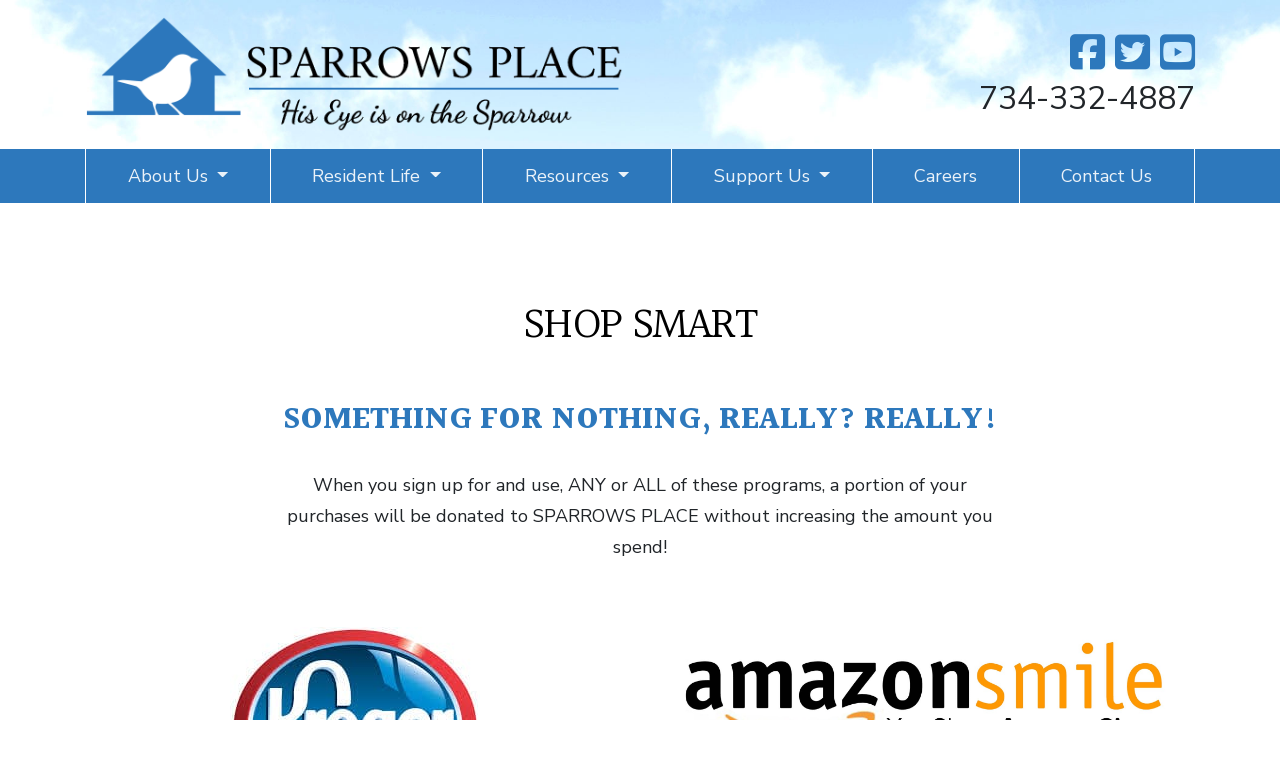

--- FILE ---
content_type: text/html;charset=UTF-8
request_url: https://sparrowsplace.org/shop-smart
body_size: 4692
content:

	
<!doctype html>

<html lang="en">
<head>
<meta charset="utf-8">
<meta name="viewport" content="width=device-width, initial-scale=1">

	<title>Sparrow's Place</title>
	<meta name="description" content="Sparrow's Place provides quality supported living arrangements for adults with developmental disabilities.">
	<meta name="keywords" content="Sparrow's Place provides quality supported living arrangements for adults with developmental disabilities.">
	<meta name="author" content="Cade & Associates">
	
	<meta property="og:url" content="sparrowsplace.org">
	<meta property="og:description" content="Sparrow's Place provides quality supported living arrangements for adults with developmental disabilities.">
	<meta property="og:title" content="Sparrow's Place">
	<meta property="og:image:width" content="1744">
	<meta property="og:image:height" content="913">
	<meta property="og:image" content="sparrowsplace.org/assets/img/og-image.jpg">

<meta name="format-detection" content="telephone=no">
<link rel="apple-touch-icon" sizes="180x180" href="/assets/img/favicons/apple-touch-icon.png">
<link rel="icon" type="image/png" sizes="32x32" href="/assets/img/favicons/favicon-32x32.png">
<link rel="icon" type="image/png" sizes="16x16" href="/assets/img/favicons/favicon-16x16.png">
<link rel="manifest" href="/assets/img/favicons/site.webmanifest">
<link rel="mask-icon" href="/assets/img/favicons/safari-pinned-tab.svg" color="#2c77bc">
<link rel="shortcut icon" href="/assets/img/favicons/favicon.ico">
<meta name="msapplication-TileColor" content="#ffc40d">
<meta name="msapplication-config" content="/assets/img/favicons/browserconfig.xml">
<meta name="theme-color" content="#ffffff">

<link href="https://fonts.googleapis.com/css?family=Halant:400,700|Nunito+Sans:400,700,800&display=swap" rel="stylesheet">
<script src="https://kit.fontawesome.com/e1de1690e6.js"></script>
<link rel="stylesheet" href="//cdnjs.cloudflare.com/ajax/libs/fancybox/3.3.5/jquery.fancybox.min.css"/>
<link rel="stylesheet" href="assets/css/site-styles.css">
<!-- jQuery -->
<script src="https://code.jquery.com/jquery-3.3.1.min.js"></script>
<!--[if lt IE 9]>
    <script src="https://cdnjs.cloudflare.com/ajax/libs/html5shiv/3.7.3/html5shiv.js"></script>
  <![endif]-->
<!-- Global site tag (gtag.js) - Google Analytics --> 
<script async src="https://www.googletagmanager.com/gtag/js?id=UA-193471309-1"></script>
<script>
  window.dataLayer = window.dataLayer || [];
  function gtag(){dataLayer.push(arguments);}
  gtag('js', new Date());
 
  gtag('config', 'UA-193471309-1');
</script>
 
 
<!-- Google Tag Manager --> 
<script>(function(w,d,s,l,i){w[l]=w[l]||[];w[l].push({'gtm.start':
new Date().getTime(),event:'gtm.js'});var f=d.getElementsByTagName(s)[0],
j=d.createElement(s),dl=l!='dataLayer'?'&l='+l:'';j.async=true;j.src=
'https://www.googletagmanager.com/gtm.js?id='+i+dl;f.parentNode.insertBefore(j,f);
})(window,document,'script','dataLayer','GTM-N78M3FB');</script>
<!-- End Google Tag Manager -->

</head>

	<body id="page-shop-smart" class="d-flex flex-column">
	<!-- Google Tag Manager (noscript) --> 
	<noscript><iframe src="https://www.googletagmanager.com/ns.html?id=GTM-N78M3FB"
	height="0" width="0" style="display:none;visibility:hidden"></iframe></noscript>
	<!-- End Google Tag Manager (noscript) -->

	<header class="page-header-site">
		
		<div class="container py-3">
			<div class="row">
				<div class="col-md-6 text-center text-lg-left"> 
					<a href="/"><img src="/assets/img/sparrows-place-logo-with-words.png" alt="Sparrows Place logo" class="logo" /></a> 
				</div>
				<div class="d-none d-md-block col-md-6 align-self-center text-center text-md-right"> 
					<div class="social-icons">
						<a href="https://www.facebook.com/##"><i class="fab fa-facebook-square"></i></a>
<a href="https://twitter.com/##"><i class="fab fa-twitter-square"></i></a>
<a href="https://www.youtube.com/channel/##"><i class="fab fa-youtube-square"></i></a>

					</div>
					<div class="header-phone">
						<span class="mb-0">734-332-4887</span>
					</div>
				</div>
			</div>
		</div>
		
		
	
<div id="main-menu" class="main-menu">
<nav class="navbar navbar-expand-lg navbar-dark bg-primary">
	<div class="container">
		
		<button class="navbar-toggler my-2 mx-auto" type="button" data-toggle="collapse" data-target="#navbarNav" aria-controls="navbarNav" aria-expanded="false" aria-label="Toggle navigation"> 
			MENU
		</button>
		
		<div class="collapse navbar-collapse" id="navbarNav">
			<ul class="navbar-nav nav-fill w-100">
				
						<li class="nav-item dropdown"> 
							<a class="nav-link dropdown-toggle" href="#" id="nav" role="button" data-toggle="dropdown" aria-haspopup="true" aria-expanded="false"> About Us </a>
							<div class="dropdown-menu" aria-labelledby="nav">
								
									<a class="dropdown-item" href="/what-we-do">What We Do </a>
								
									<a class="dropdown-item" href="/history-and-mission">History & Mission </a>
								
									<a class="dropdown-item" href="/board-of-directors">Board of Directors </a>
								
									<a class="dropdown-item" href="/management-team">Management Team </a>
								
									<a class="dropdown-item" href="/testimonials">Testimonials </a>
								
							</div>
						</li>
					
						<li class="nav-item dropdown"> 
							<a class="nav-link dropdown-toggle" href="#" id="nav" role="button" data-toggle="dropdown" aria-haspopup="true" aria-expanded="false"> Resident Life </a>
							<div class="dropdown-menu" aria-labelledby="nav">
								
									<a class="dropdown-item" href="/day-in-the-life">Day in the Life </a>
								
									<a class="dropdown-item" href="/photo-journal">Photo Journal </a>
								
									<a class="dropdown-item" href="/events">Calendar </a>
								
							</div>
						</li>
					
						<li class="nav-item dropdown"> 
							<a class="nav-link dropdown-toggle" href="#" id="nav" role="button" data-toggle="dropdown" aria-haspopup="true" aria-expanded="false"> Resources </a>
							<div class="dropdown-menu" aria-labelledby="nav">
								
									<a class="dropdown-item" href="/faq">FAQs </a>
								
									<a class="dropdown-item" href="/resources">Links & Literature </a>
								
							</div>
						</li>
					
						<li class="nav-item dropdown"> 
							<a class="nav-link dropdown-toggle" href="#" id="nav" role="button" data-toggle="dropdown" aria-haspopup="true" aria-expanded="false"> Support Us </a>
							<div class="dropdown-menu" aria-labelledby="nav">
								
									<a class="dropdown-item" href="/volunteer">Volunteer </a>
								
									<a class="dropdown-item" href="/donate">Donate </a>
								
									<a class="dropdown-item active" href="/shop-smart">Shop Smart <span class="sr-only">(current)</span></a>
								
							</div>
						</li>
					
						<li class="nav-item"> 
							<a class="nav-link" href="/careers">Careers </a> 
						</li>
					
					
						<li class="nav-item"> 
							<a class="nav-link" href="/contact">Contact Us </a> 
						</li>
					
					
			</ul>
		</div>
	</div>
</nav>
</div>
	</header>
		
	
	<main class="flex-grow-1">
		 

<div class="container text-center py-7">
	<div class="row justify-content-center">
		<div class="col-lg-8">
			<h1>Shop Smart</h1>
			<h2 class="h3">SOMETHING FOR NOTHING, REALLY? REALLY!</h2>
			<p>When you sign up for and use, ANY or ALL  of these programs,  a portion of your purchases will be  donated to SPARROWS PLACE  without increasing the amount you spend! </p>
		</div>
	</div>
	<div class="row mt-5">
		
			<div class="col-md-6 mb-5">
				<figure class="text-center" style="height: 200px;">
					<img src="assets/img/businesses/kroger.jpg" alt="Kroger Community Rewards">
				</figure>
				<h2 class="h4 text-center">Kroger Community Rewards</h2>
				You can support His Eye is on the Sparrow by shopping at Kroger. You can enroll in Kroger Community Rewards&reg; by <a href="https://www.kroger.com/signin?redirectUrl=/account/communityrewards/enroll">signing up with your Plus Card</a>, and select His Eye is on the Sparrow to support. Once you're enrolled, you'll earn rewards for our organization every time you shop and use your Plus Card!
			</div>
		
			<div class="col-md-6 mb-5">
				<figure class="text-center" style="height: 200px;">
					<img src="assets/img/businesses/amazon-smile.jpg" alt="Amazon.com">
				</figure>
				<h2 class="h4 text-center">Amazon.com</h2>
				While shopping on Amazon, go to <a href="https://smile.amazon.com/">Amazon Smile</a>.  Order on Amazon as usual and it will ask which charity. There are two organizations that use our name - choose His Eye is on the Sparrow and Developmental Disabilities. After initial setup, this setting will be saved on your Amazon account. Amazon will make a donation to our organization when you make purchases through them.
			</div>
		
			<div class="col-md-6 mb-5">
				<figure class="text-center" style="height: 200px;">
					<img src="assets/img/businesses/flipgive.jpeg" alt="FlipGive">
				</figure>
				<h2 class="h4 text-center">FlipGive</h2>
				Do your everyday shopping with hundreds of great brands and earn cash back for your team with every purchase!  Earn even more by sharing your store to friends and family. When they shop their purchases will earn you additional cash back.  Take advantage of contests and promotions throughout the year. Enjoy special offers from brands, exclusively for FlipGive teams.</p><div align="center"><a href="https://www.flipgive.com/f/422492" class="btn btn-primary btn-sm">Join Here</a></div>
			</div>
		
			<div class="col-md-6 mb-5">
				<figure class="text-center" style="height: 200px;">
					<img src="assets/img/businesses/dexter-creamery.png" alt="Dexter Creamery">
				</figure>
				<h2 class="h4 text-center">Dexter Creamery</h2>
				Sign up for Dexter Creamery Rewards and choose "His Eye is on the Sparrow" as your community program for your rewards.  Dexter Creamery donates 5% of sales to our organization.  You can join the rewards program in store on online.</p><div align="center"><a href="http://dextercreamery.com/rewards" class="btn btn-primary btn-sm">Join Here</a></div>
			</div>
		
	</div>
</div>

	</main>
	
	<footer class="page-footer">
		<div class="container py-5">
			<div class="row text-center">
				<div class="col-md-6 col-lg-3 text-lg-left mb-3">
					<a href="donate" class="text-primary font-weight-bold btn btn-light btn-block">Donate</a>
				</div>
				<div class="col-md-6 col-lg-3 text-lg-left">
					
				</div>
				<div class="col-md-6 col-lg-3 mb-3">
					<p>Mailing Address:<br>
						PO Box #278<br>
						Saline, MI 48176</p>
					Phone: (734) 332-4887
				</div>
				<div class="col-md-6 col-lg-3 text-lg-left">
					<div class="social-icons">
						<a href="https://www.facebook.com/##"><i class="fab fa-facebook-square"></i></a>
<a href="https://twitter.com/##"><i class="fab fa-twitter-square"></i></a>
<a href="https://www.youtube.com/channel/##"><i class="fab fa-youtube-square"></i></a>

					</div>
					<div class="required">
						<i class="fas fa-home-heart fa-2x"></i>
						<i class="far fa-wheelchair fa-2x"></i>
					</div>
				</div>
			</div>
			<hr>
			&copy;2026 Sparrows Place | <a href="employee-portal">Employee Portal</a>
		</div>
	</footer>
	<button class="btn btn-primary this-goes-back-to-top" data-scroll="up" type="button">
		<i class="fa fa-chevron-up"></i>
	</button>
	
	<script src="https://cdnjs.cloudflare.com/ajax/libs/popper.js/1.12.9/umd/popper.min.js" integrity="sha384-ApNbgh9B+Y1QKtv3Rn7W3mgPxhU9K/ScQsAP7hUibX39j7fakFPskvXusvfa0b4Q" crossorigin="anonymous"></script> 
	<script src="https://maxcdn.bootstrapcdn.com/bootstrap/4.0.0/js/bootstrap.min.js" integrity="sha384-JZR6Spejh4U02d8jOt6vLEHfe/JQGiRRSQQxSfFWpi1MquVdAyjUar5+76PVCmYl" crossorigin="anonymous"></script> 
	<!-- reCAPTCHA --> 
	<script src='https://www.google.com/recaptcha/api.js'></script>
	
	<script src="https://cdnjs.cloudflare.com/ajax/libs/fancybox/3.3.5/jquery.fancybox.min.js"></script> 
	<script>
		$('.fancybox').fancybox({idleTime:false});
	</script>
	
	<script language="javascript">
		function fbshareCurrentPage(){window.open("https://www.facebook.com/sharer/sharer.php?u="+escape(window.location.href)+"&t="+document.title,'','menubar=no,toolbar=no,resizable=yes,scrollbars=yes,height=300,width=600');return false;}</script>
	<script src="assets/js/main.js"></script>
	
</body>
</html>

--- FILE ---
content_type: application/javascript
request_url: https://sparrowsplace.org/assets/js/main.js
body_size: 1632
content:

$(document).ready(function () {
	////////////////////////////////////////////////////////////////////////////////////////////
	// SCROLL TO TOP BUTTON
	////////////////////////////////////////////////////////////////////////////////////////////
	"use strict";
  $(window).scroll(function () {
    if ($(this).scrollTop() > 100) {
      $('.this-goes-back-to-top').fadeIn();
    } else {
      $('.this-goes-back-to-top').fadeOut();
    }
  });
  $('.this-goes-back-to-top').click(function () {
    $("html, body").animate({
      scrollTop: 0
    }, 'slow');
      return false;
  });
	
	////////////////////////////////////////////////////////////////////////////////////////////
	// STICKY MENU ON SCROLL https://www.w3schools.com/howto/howto_js_sticky_header.asp
	////////////////////////////////////////////////////////////////////////////////////////////
	
	window.onscroll = function() { 
		stickyMenu() 
	};

	// Get the menu (id="main=menu")
	var menu = document.getElementById("main-menu");

	// Get the offset position of the navbar
	var stickyAt = menu.offsetTop;
	
	// Add the sticky class to the menu when you reach its scroll position. Remove "sticky" when you leave the scroll position
	function stickyMenu() {
		if (window.pageYOffset > stickyAt) {
			menu.classList.add("fixed-top");
		} else {
			menu.classList.remove("fixed-top");
		}
	}
	
	////////////////////////////////////////////////////////////////////////////////////////////
	// message form field height
	////////////////////////////////////////////////////////////////////////////////////////////
	$("#message").css({'height':($("#contact-main-information").height()+'px')});
	////////////////////////////////////////////////////////////////////////////////////////////
	// open pdfs and external links in new window 
	////////////////////////////////////////////////////////////////////////////////////////////
	$('a[href^="http://"], a[href^="https://"], a[href$=".pdf"]').prop({
		target: "_blank", 
		title: "Opens in a new window"
	});
	
	imageBackground();
});


////////////////////////////////////////////////////////////////////////////////////////////
// HANDLE COLORS & BACKGROUND
////////////////////////////////////////////////////////////////////////////////////////////
function imageBackground(){
	// Image Background 
	"use strict";
	$('[data-bg-img]').each(function() {
		var dataImg = $(this).attr('data-bg-img');
		$(this).css({
			'background-image': 'url(/assets/img/' + dataImg + ')', 
			'background-size': 'cover',
			'background-position': 'center center'
		});
	});
	$('[data-bg-size]').each(function() {
		var dataImgSize = $(this).attr('data-bg-size');
		$(this).css({
			'background-size': dataImgSize + '%'
		});
	});
	$('[data-bg-position]').each(function() {
		var dataImgPosition = $(this).attr('data-bg-position');
		$(this).css({
			'background-position': dataImgPosition,
			'background-repeat': 'no-repeat'
		});
	});
}

////////////////////////////////////////////////////////////////////////////////////////////
//CONTACT FORM
////////////////////////////////////////////////////////////////////////////////////////////
// submitting the contact form
function SubmitForm(){
	$.ajax({
		type: "POST",
		url: "ajax-contact.cfm",
		data: $( "#contact-form" ).serialize(),
		dataType: "text",
		success: function(data, status) {
			$('#contact-alert').html(data);
			//alert(data);
			//console.log(status);
			//console.log(data);
		}
	});
}

////////////////////////////////////////////////////////////////////////////////////////////
//CAREER FORM
////////////////////////////////////////////////////////////////////////////////////////////
// submitting the contact form
function SubmitCareerForm(){
	$.ajax({
		type: "POST",
		url: "ajax-career.cfm",
		data: $( "#career-form" ).serialize(),
		dataType: "text",
		success: function(data, status) {
			$('#career-alert').html(data);
			//alert(data);
			//console.log(status);
			//console.log(data);
		}
	});
}

////////////////////////////////////////////////////////////////////////////////////////////
//VOLUNTEER FORM
////////////////////////////////////////////////////////////////////////////////////////////
// submitting the contact form
function SubmitVolunteerForm(){
	$.ajax({
		type: "POST",
		url: "ajax-volunteer.cfm",
		data: $( "#volunteer-form" ).serialize(),
		dataType: "text",
		success: function(data, status) {
			$('#volunteer-alert').html(data);
			//alert(data);
			//console.log(status);
			//console.log(data);
		}
	});
}

////////////////////////////////////////////////////////////////////////////////////////////
// SUBMITTING THE TESTIMONIAL FORM
////////////////////////////////////////////////////////////////////////////////////////////
$("#video-form").submit(function(e){	 
	e.preventDefault();
	var formData = new FormData($(this)[0]);
	$.ajax({
		type: "POST",
		url: "ajax-video-submit.cfm",
		beforeSend: function (){
			$("#submitVideo").val("Please wait...").attr("disabled", "disabled");
		},
			
		data: formData,
		cache: false,
		contentType: false,
		processData: false,
      
		success: function (response) {
			$('#form-alert').html(response);
			$("#video-form")[0].reset();
			$("#form-and-info").hide();	
		},
			
		error: function (response) {
			$('#form-alert').html(response);
		},
			
		complete: function () {
			// regardless of the response status (success/error) the code below will be executed.
			$("#submitVideo").val("Submit").removeAttr("disabled");
		}
	});
});
////////////////////////////////////////////////////////////////////////////////////////////
//HOME SLIDER
////////////////////////////////////////////////////////////////////////////////////////////
$('.carousel').carousel({
  interval: 5000
})